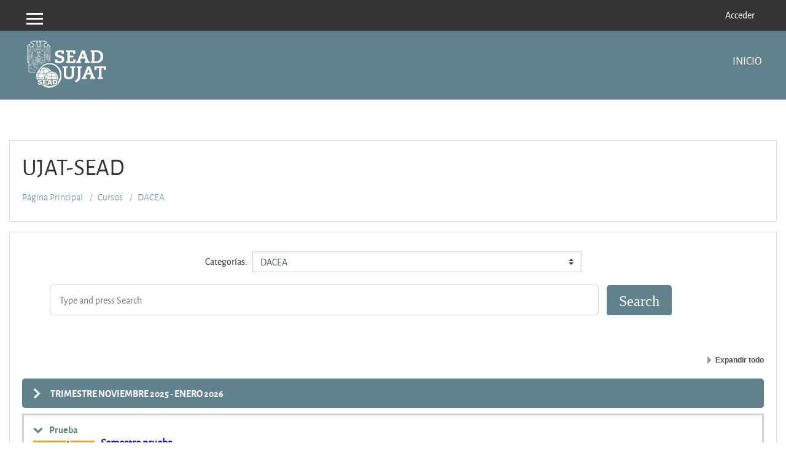

--- FILE ---
content_type: text/html; charset=utf-8
request_url: https://evirtual.ujat.mx/course/index.php?categoryid=2
body_size: 10085
content:
<!DOCTYPE html>

<html  dir="ltr" lang="es" xml:lang="es">
<head>
    <title>sead: DACEA</title>
    <link rel="shortcut icon" href="https://evirtual.ujat.mx/theme/image.php/enlightlite/theme/1759525565/favicon" />
    <meta http-equiv="Content-Type" content="text/html; charset=utf-8" />
<meta name="keywords" content="moodle, sead: DACEA" />
<link rel="stylesheet" type="text/css" href="https://evirtual.ujat.mx/theme/yui_combo.php?rollup/3.17.2/yui-moodlesimple-min.css" /><script id="firstthemesheet" type="text/css">/** Required in order to fix style inclusion problems in IE with YUI **/</script><link rel="stylesheet" type="text/css" href="https://evirtual.ujat.mx/theme/styles.php/enlightlite/1759525565_1/all" />
<script type="text/javascript">
//<![CDATA[
var M = {}; M.yui = {};
M.pageloadstarttime = new Date();
M.cfg = {"wwwroot":"https:\/\/evirtual.ujat.mx","sesskey":"l5KSdKo1pj","themerev":"1759525565","slasharguments":1,"theme":"enlightlite","iconsystemmodule":"core\/icon_system_fontawesome","jsrev":"1736531349","admin":"admin","svgicons":true,"usertimezone":"Am\u00e9rica\/M\u00e9xico_DF","contextid":37};var yui1ConfigFn = function(me) {if(/-skin|reset|fonts|grids|base/.test(me.name)){me.type='css';me.path=me.path.replace(/\.js/,'.css');me.path=me.path.replace(/\/yui2-skin/,'/assets/skins/sam/yui2-skin')}};
var yui2ConfigFn = function(me) {var parts=me.name.replace(/^moodle-/,'').split('-'),component=parts.shift(),module=parts[0],min='-min';if(/-(skin|core)$/.test(me.name)){parts.pop();me.type='css';min=''}
if(module){var filename=parts.join('-');me.path=component+'/'+module+'/'+filename+min+'.'+me.type}else{me.path=component+'/'+component+'.'+me.type}};
YUI_config = {"debug":false,"base":"https:\/\/evirtual.ujat.mx\/lib\/yuilib\/3.17.2\/","comboBase":"https:\/\/evirtual.ujat.mx\/theme\/yui_combo.php?","combine":true,"filter":null,"insertBefore":"firstthemesheet","groups":{"yui2":{"base":"https:\/\/evirtual.ujat.mx\/lib\/yuilib\/2in3\/2.9.0\/build\/","comboBase":"https:\/\/evirtual.ujat.mx\/theme\/yui_combo.php?","combine":true,"ext":false,"root":"2in3\/2.9.0\/build\/","patterns":{"yui2-":{"group":"yui2","configFn":yui1ConfigFn}}},"moodle":{"name":"moodle","base":"https:\/\/evirtual.ujat.mx\/theme\/yui_combo.php?m\/1736531349\/","combine":true,"comboBase":"https:\/\/evirtual.ujat.mx\/theme\/yui_combo.php?","ext":false,"root":"m\/1736531349\/","patterns":{"moodle-":{"group":"moodle","configFn":yui2ConfigFn}},"filter":null,"modules":{"moodle-core-formchangechecker":{"requires":["base","event-focus","moodle-core-event"]},"moodle-core-checknet":{"requires":["base-base","moodle-core-notification-alert","io-base"]},"moodle-core-tooltip":{"requires":["base","node","io-base","moodle-core-notification-dialogue","json-parse","widget-position","widget-position-align","event-outside","cache-base"]},"moodle-core-lockscroll":{"requires":["plugin","base-build"]},"moodle-core-blocks":{"requires":["base","node","io","dom","dd","dd-scroll","moodle-core-dragdrop","moodle-core-notification"]},"moodle-core-chooserdialogue":{"requires":["base","panel","moodle-core-notification"]},"moodle-core-languninstallconfirm":{"requires":["base","node","moodle-core-notification-confirm","moodle-core-notification-alert"]},"moodle-core-dragdrop":{"requires":["base","node","io","dom","dd","event-key","event-focus","moodle-core-notification"]},"moodle-core-handlebars":{"condition":{"trigger":"handlebars","when":"after"}},"moodle-core-dock":{"requires":["base","node","event-custom","event-mouseenter","event-resize","escape","moodle-core-dock-loader","moodle-core-event"]},"moodle-core-dock-loader":{"requires":["escape"]},"moodle-core-event":{"requires":["event-custom"]},"moodle-core-notification":{"requires":["moodle-core-notification-dialogue","moodle-core-notification-alert","moodle-core-notification-confirm","moodle-core-notification-exception","moodle-core-notification-ajaxexception"]},"moodle-core-notification-dialogue":{"requires":["base","node","panel","escape","event-key","dd-plugin","moodle-core-widget-focusafterclose","moodle-core-lockscroll"]},"moodle-core-notification-alert":{"requires":["moodle-core-notification-dialogue"]},"moodle-core-notification-confirm":{"requires":["moodle-core-notification-dialogue"]},"moodle-core-notification-exception":{"requires":["moodle-core-notification-dialogue"]},"moodle-core-notification-ajaxexception":{"requires":["moodle-core-notification-dialogue"]},"moodle-core-actionmenu":{"requires":["base","event","node-event-simulate"]},"moodle-core-popuphelp":{"requires":["moodle-core-tooltip"]},"moodle-core-maintenancemodetimer":{"requires":["base","node"]},"moodle-core_availability-form":{"requires":["base","node","event","event-delegate","panel","moodle-core-notification-dialogue","json"]},"moodle-backup-backupselectall":{"requires":["node","event","node-event-simulate","anim"]},"moodle-backup-confirmcancel":{"requires":["node","node-event-simulate","moodle-core-notification-confirm"]},"moodle-course-formatchooser":{"requires":["base","node","node-event-simulate"]},"moodle-course-dragdrop":{"requires":["base","node","io","dom","dd","dd-scroll","moodle-core-dragdrop","moodle-core-notification","moodle-course-coursebase","moodle-course-util"]},"moodle-course-categoryexpander":{"requires":["node","event-key"]},"moodle-course-management":{"requires":["base","node","io-base","moodle-core-notification-exception","json-parse","dd-constrain","dd-proxy","dd-drop","dd-delegate","node-event-delegate"]},"moodle-course-util":{"requires":["node"],"use":["moodle-course-util-base"],"submodules":{"moodle-course-util-base":{},"moodle-course-util-section":{"requires":["node","moodle-course-util-base"]},"moodle-course-util-cm":{"requires":["node","moodle-course-util-base"]}}},"moodle-course-modchooser":{"requires":["moodle-core-chooserdialogue","moodle-course-coursebase"]},"moodle-form-dateselector":{"requires":["base","node","overlay","calendar"]},"moodle-form-showadvanced":{"requires":["node","base","selector-css3"]},"moodle-form-passwordunmask":{"requires":[]},"moodle-form-shortforms":{"requires":["node","base","selector-css3","moodle-core-event"]},"moodle-question-chooser":{"requires":["moodle-core-chooserdialogue"]},"moodle-question-qbankmanager":{"requires":["node","selector-css3"]},"moodle-question-searchform":{"requires":["base","node"]},"moodle-question-preview":{"requires":["base","dom","event-delegate","event-key","core_question_engine"]},"moodle-availability_completion-form":{"requires":["base","node","event","moodle-core_availability-form"]},"moodle-availability_date-form":{"requires":["base","node","event","io","moodle-core_availability-form"]},"moodle-availability_grade-form":{"requires":["base","node","event","moodle-core_availability-form"]},"moodle-availability_group-form":{"requires":["base","node","event","moodle-core_availability-form"]},"moodle-availability_grouping-form":{"requires":["base","node","event","moodle-core_availability-form"]},"moodle-availability_profile-form":{"requires":["base","node","event","moodle-core_availability-form"]},"moodle-qtype_ddimageortext-dd":{"requires":["node","dd","dd-drop","dd-constrain"]},"moodle-qtype_ddimageortext-form":{"requires":["moodle-qtype_ddimageortext-dd","form_filepicker"]},"moodle-qtype_ddmarker-dd":{"requires":["node","event-resize","dd","dd-drop","dd-constrain","graphics"]},"moodle-qtype_ddmarker-form":{"requires":["moodle-qtype_ddmarker-dd","form_filepicker","graphics","escape"]},"moodle-qtype_ddwtos-dd":{"requires":["node","dd","dd-drop","dd-constrain"]},"moodle-mod_assign-history":{"requires":["node","transition"]},"moodle-mod_customcert-rearrange":{"requires":["dd-delegate","dd-drag"]},"moodle-mod_forum-subscriptiontoggle":{"requires":["base-base","io-base"]},"moodle-mod_quiz-autosave":{"requires":["base","node","event","event-valuechange","node-event-delegate","io-form"]},"moodle-mod_quiz-modform":{"requires":["base","node","event"]},"moodle-mod_quiz-repaginate":{"requires":["base","event","node","io","moodle-core-notification-dialogue"]},"moodle-mod_quiz-dragdrop":{"requires":["base","node","io","dom","dd","dd-scroll","moodle-core-dragdrop","moodle-core-notification","moodle-mod_quiz-quizbase","moodle-mod_quiz-util-base","moodle-mod_quiz-util-page","moodle-mod_quiz-util-slot","moodle-course-util"]},"moodle-mod_quiz-questionchooser":{"requires":["moodle-core-chooserdialogue","moodle-mod_quiz-util","querystring-parse"]},"moodle-mod_quiz-toolboxes":{"requires":["base","node","event","event-key","io","moodle-mod_quiz-quizbase","moodle-mod_quiz-util-slot","moodle-core-notification-ajaxexception"]},"moodle-mod_quiz-util":{"requires":["node","moodle-core-actionmenu"],"use":["moodle-mod_quiz-util-base"],"submodules":{"moodle-mod_quiz-util-base":{},"moodle-mod_quiz-util-slot":{"requires":["node","moodle-mod_quiz-util-base"]},"moodle-mod_quiz-util-page":{"requires":["node","moodle-mod_quiz-util-base"]}}},"moodle-mod_quiz-quizbase":{"requires":["base","node"]},"moodle-message_airnotifier-toolboxes":{"requires":["base","node","io"]},"moodle-filter_glossary-autolinker":{"requires":["base","node","io-base","json-parse","event-delegate","overlay","moodle-core-event","moodle-core-notification-alert","moodle-core-notification-exception","moodle-core-notification-ajaxexception"]},"moodle-filter_mathjaxloader-loader":{"requires":["moodle-core-event"]},"moodle-editor_atto-rangy":{"requires":[]},"moodle-editor_atto-editor":{"requires":["node","transition","io","overlay","escape","event","event-simulate","event-custom","node-event-html5","node-event-simulate","yui-throttle","moodle-core-notification-dialogue","moodle-core-notification-confirm","moodle-editor_atto-rangy","handlebars","timers","querystring-stringify"]},"moodle-editor_atto-plugin":{"requires":["node","base","escape","event","event-outside","handlebars","event-custom","timers","moodle-editor_atto-menu"]},"moodle-editor_atto-menu":{"requires":["moodle-core-notification-dialogue","node","event","event-custom"]},"moodle-format_grid-gridkeys":{"requires":["event-nav-keys"]},"moodle-report_eventlist-eventfilter":{"requires":["base","event","node","node-event-delegate","datatable","autocomplete","autocomplete-filters"]},"moodle-report_loglive-fetchlogs":{"requires":["base","event","node","io","node-event-delegate"]},"moodle-gradereport_grader-gradereporttable":{"requires":["base","node","event","handlebars","overlay","event-hover"]},"moodle-gradereport_history-userselector":{"requires":["escape","event-delegate","event-key","handlebars","io-base","json-parse","moodle-core-notification-dialogue"]},"moodle-tool_capability-search":{"requires":["base","node"]},"moodle-tool_lp-dragdrop-reorder":{"requires":["moodle-core-dragdrop"]},"moodle-tool_monitor-dropdown":{"requires":["base","event","node"]},"moodle-assignfeedback_editpdf-editor":{"requires":["base","event","node","io","graphics","json","event-move","event-resize","transition","querystring-stringify-simple","moodle-core-notification-dialog","moodle-core-notification-alert","moodle-core-notification-exception","moodle-core-notification-ajaxexception"]},"moodle-atto_accessibilitychecker-button":{"requires":["color-base","moodle-editor_atto-plugin"]},"moodle-atto_accessibilityhelper-button":{"requires":["moodle-editor_atto-plugin"]},"moodle-atto_align-button":{"requires":["moodle-editor_atto-plugin"]},"moodle-atto_bold-button":{"requires":["moodle-editor_atto-plugin"]},"moodle-atto_charmap-button":{"requires":["moodle-editor_atto-plugin"]},"moodle-atto_clear-button":{"requires":["moodle-editor_atto-plugin"]},"moodle-atto_collapse-button":{"requires":["moodle-editor_atto-plugin"]},"moodle-atto_emoticon-button":{"requires":["moodle-editor_atto-plugin"]},"moodle-atto_equation-button":{"requires":["moodle-editor_atto-plugin","moodle-core-event","io","event-valuechange","tabview","array-extras"]},"moodle-atto_fontfamily-button":{"requires":["moodle-editor_atto-plugin"]},"moodle-atto_fullscreen-button":{"requires":["event-resize","moodle-editor_atto-plugin"]},"moodle-atto_html-button":{"requires":["moodle-editor_atto-plugin","event-valuechange"]},"moodle-atto_htmlplus-codemirror":{"requires":["moodle-atto_htmlplus-codemirror-skin"]},"moodle-atto_htmlplus-button":{"requires":["moodle-editor_atto-plugin","moodle-atto_htmlplus-beautify","moodle-atto_htmlplus-codemirror","event-valuechange"]},"moodle-atto_htmlplus-beautify":{},"moodle-atto_image-button":{"requires":["moodle-editor_atto-plugin"]},"moodle-atto_indent-button":{"requires":["moodle-editor_atto-plugin"]},"moodle-atto_italic-button":{"requires":["moodle-editor_atto-plugin"]},"moodle-atto_justify-button":{"requires":["moodle-editor_atto-plugin"]},"moodle-atto_link-button":{"requires":["moodle-editor_atto-plugin"]},"moodle-atto_managefiles-usedfiles":{"requires":["node","escape"]},"moodle-atto_managefiles-button":{"requires":["moodle-editor_atto-plugin"]},"moodle-atto_media-button":{"requires":["moodle-editor_atto-plugin","moodle-form-shortforms"]},"moodle-atto_noautolink-button":{"requires":["moodle-editor_atto-plugin"]},"moodle-atto_orderedlist-button":{"requires":["moodle-editor_atto-plugin"]},"moodle-atto_recordrtc-recording":{"requires":["moodle-atto_recordrtc-button"]},"moodle-atto_recordrtc-button":{"requires":["moodle-editor_atto-plugin","moodle-atto_recordrtc-recording"]},"moodle-atto_rtl-button":{"requires":["moodle-editor_atto-plugin"]},"moodle-atto_strike-button":{"requires":["moodle-editor_atto-plugin"]},"moodle-atto_subscript-button":{"requires":["moodle-editor_atto-plugin"]},"moodle-atto_superscript-button":{"requires":["moodle-editor_atto-plugin"]},"moodle-atto_table-button":{"requires":["moodle-editor_atto-plugin","moodle-editor_atto-menu","event","event-valuechange"]},"moodle-atto_teamsmeeting-button":{"requires":["moodle-editor_atto-plugin"]},"moodle-atto_title-button":{"requires":["moodle-editor_atto-plugin"]},"moodle-atto_underline-button":{"requires":["moodle-editor_atto-plugin"]},"moodle-atto_undo-button":{"requires":["moodle-editor_atto-plugin"]},"moodle-atto_unorderedlist-button":{"requires":["moodle-editor_atto-plugin"]},"moodle-atto_wordimport-button":{"requires":["moodle-editor_atto-plugin"]}}},"gallery":{"name":"gallery","base":"https:\/\/evirtual.ujat.mx\/lib\/yuilib\/gallery\/","combine":true,"comboBase":"https:\/\/evirtual.ujat.mx\/theme\/yui_combo.php?","ext":false,"root":"gallery\/1736531349\/","patterns":{"gallery-":{"group":"gallery"}}}},"modules":{"core_filepicker":{"name":"core_filepicker","fullpath":"https:\/\/evirtual.ujat.mx\/lib\/javascript.php\/1736531349\/repository\/filepicker.js","requires":["base","node","node-event-simulate","json","async-queue","io-base","io-upload-iframe","io-form","yui2-treeview","panel","cookie","datatable","datatable-sort","resize-plugin","dd-plugin","escape","moodle-core_filepicker","moodle-core-notification-dialogue"]},"core_comment":{"name":"core_comment","fullpath":"https:\/\/evirtual.ujat.mx\/lib\/javascript.php\/1736531349\/comment\/comment.js","requires":["base","io-base","node","json","yui2-animation","overlay","escape"]},"mathjax":{"name":"mathjax","fullpath":"https:\/\/cdnjs.cloudflare.com\/ajax\/libs\/mathjax\/2.7.2\/MathJax.js?delayStartupUntil=configured"}}};
M.yui.loader = {modules: {}};

//]]>
</script>

<!--Start of Tawk.to Script-->
<script type="text/javascript">
var Tawk_API=Tawk_API||{}, Tawk_LoadStart=new Date();
(function(){
var s1=document.createElement("script"),s0=document.getElementsByTagName("script")[0];
s1.async=true;
s1.src='https://embed.tawk.to/575f3917ddb549146fc91aec/default';
s1.charset='UTF-8';
s1.setAttribute('crossorigin','*');
s0.parentNode.insertBefore(s1,s0);
})();
</script>
<!--End of Tawk.to Script-->
    <meta name="viewport" content="width=device-width, initial-scale=1.0">
</head>
<body  id="page-course-index-category" class="format-site pattern-2  path-course path-course-index safari dir-ltr lang-es yui-skin-sam yui3-skin-sam evirtual-ujat-mx pagelayout-coursecategory course-1 context-37 category-2 notloggedin ">

<div id="page-wrapper">

    <div>
    <a class="sr-only sr-only-focusable" href="#maincontent">Salta al contenido principal</a>
</div><script type="text/javascript" src="https://evirtual.ujat.mx/theme/yui_combo.php?rollup/3.17.2/yui-moodlesimple-min.js"></script><script type="text/javascript" src="https://evirtual.ujat.mx/theme/jquery.php/core/jquery-3.2.1.min.js"></script>
<script type="text/javascript" src="https://evirtual.ujat.mx/lib/javascript.php/1736531349/lib/javascript-static.js"></script>
<script type="text/javascript">
//<![CDATA[
document.body.className += ' jsenabled';
//]]>
</script>



    
    
<nav role="banner" id="header" class="fixed-top navbar navbar-light bg-faded navbar-expand moodle-has-zindex">

    <div class="container navbar-nav">
        <div data-region="drawer-toggle" class="d-inline-block mr-3">
            <button aria-expanded="false" aria-controls="nav-drawer" type="button" class="btn nav-link float-sm-left mr-1 btn-secondary" data-action="toggle-drawer" data-side="left" data-preference="drawer-open-nav"><i class="icon fa fa-bars fa-fw " aria-hidden="true"  aria-label=""></i><span class="sr-only">Panel lateral</span>
            <span aria-hidden="true"> </span>
            <span aria-hidden="true"> </span>
            <span aria-hidden="true"> </span>
            </button>

            <ul class="navbar-nav d-none d-lg-flex">
                <!-- custom_menu -->
                
                <!-- page_heading_menu -->
                
            </ul>
        </div>

        <div class="header-top" id="Mainmenu">

            <ul class="nav navbar-nav ml-auto">
                <div class="d-none d-lg-flex">
                
                </div>
                <!-- navbar_plugin_output -->
                <li class="nav-item">
                
                </li>
                <!-- user_menu -->
                <li class="nav-item d-flex align-items-center">
                    <div class="usermenu"><span class="login"> <a href="https://evirtual.ujat.mx/login/index.php">Acceder</a></span></div>
                </li>
            </ul>
        </div>
    </div>
</nav>

    
    
    
    <div id="site-header">
    
        <div class="header-main ">
    
                <div class="container">
    
                    <a href="https://evirtual.ujat.mx/?redirect=0" class="navbar-brand has-logo
                            ">
                            <span class="logo ">
                                <img src="//evirtual.ujat.mx/pluginfile.php/1/theme_enlightlite/logo/1759525565/blanco.png" alt="sead">
                            </span>
    
                    </a>
    
                    <button class="navbar-toggler hidden-lg-up" type="button" data-toggle="collapse" data-target="#navbarResponsive" aria-controls="navbarResponsive" aria-expanded="false" aria-label="Toggle navigation"></button>
    
                    <div class="collapse navbar-toggleable-md" id="navbarResponsive">
    
                        <li class="nav-item">
    <a class="nav-item nav-link" href="#" title="Inicio">Inicio</a>
</li>
    
                    </div>
                </div>
        </div>
    </div>

    <div id="page" class="container-fluid">

        <header id="page-header" class="row">
    <div class="col-12 pt-3 pb-3">
        <div class="card">
            <div class="card-body">
                <div class="d-flex">
                    <div class="mr-auto">
                    <div class="page-context-header"><div class="page-header-headings"><h1>UJAT-SEAD</h1></div></div>
                    </div>

                </div>
                <div class="d-flex flex-wrap">
                    <div id="page-navbar">
                        <nav role="navigation">
    <ol class="breadcrumb">
                <li class="breadcrumb-item"><a href="https://evirtual.ujat.mx/" >Página Principal</a></li>
                <li class="breadcrumb-item"><a href="https://evirtual.ujat.mx/course/index.php" >Cursos</a></li>
                <li class="breadcrumb-item"><a href="https://evirtual.ujat.mx/course/index.php?categoryid=2" >DACEA</a></li>
    </ol>
</nav>
                    </div>
                    <div class="ml-auto d-flex">
                        
                    </div>
                    <div id="course-header">
                        
                    </div>
                </div>
            </div>
        </div>
    </div>
</header>

        <div id="page-content" class="row">
            <div id="region-main-box" class="col-12">
                <section id="region-main" >
                    <div class="card">
                        <div class="card-body">
                            <span class="notifications" id="user-notifications"></span>
                            <div role="main"><span id="maincontent"></span><span></span><div class="categorypicker"><div class="singleselect d-inline-block">
    <form method="get" action="https://evirtual.ujat.mx/course/index.php" class="form-inline" id="switchcategory">
            <label for="single_select697393d87f0b81">
                Categorías:
            </label>
        <select  id="single_select697393d87f0b81" class="custom-select singleselect" name="categoryid">
                    <option  value="2" selected>DACEA</option>
                    <option  value="271" >DACEA / TRIMESTRE NOVIEMBRE 2025 - ENERO 2026</option>
                    <option  value="16" >SEMESTRALES</option>
                    <option  value="17" >SEMESTRALES / INSTITUCIONALES</option>
                    <option  value="18" >SEMESTRALES / INSTITUCIONALES POR COMPETENCIA</option>
                    <option  value="19" >SEMESTRALES / ESPECÍFICAS</option>
                    <option  value="21" >SEMESTRALES / ESPECÍFICAS / DAEA</option>
                    <option  value="128" >SEMESTRALES / ESPECÍFICAS POR COMPETENCIAS</option>
                    <option  value="129" >SEMESTRALES / ESPECÍFICAS POR COMPETENCIAS / COMP - DACA</option>
                    <option  value="131" >SEMESTRALES / ESPECÍFICAS POR COMPETENCIAS / COMP - DAIA</option>
                    <option  value="132" >SEMESTRALES / ESPECÍFICAS POR COMPETENCIAS / COMP - DACYTI</option>
                    <option  value="161" >SEMESTRALES / ESPECÍFICAS POR COMPETENCIAS / COMP - DACBIOL</option>
                    <option  value="3" >DEAD - LD</option>
                    <option  value="12" >DEAD - LD / 1er Trimestre LD</option>
                    <option  value="23" >DEAD - LD / 2do Trimestre LD</option>
                    <option  value="14" >DEAD - LD / 4to Trimestre LD</option>
                    <option  value="24" >DEAD - LD / 6to Trimestre LD</option>
                    <option  value="26" >DEAD - LD / 8vo Trimestre LD</option>
                    <option  value="28" >DEAD - LD / 10mo Trimestre LD</option>
                    <option  value="30" >DEAD - LD / 12vo Trimestre LD</option>
                    <option  value="31" >DEAD - LD / 13vo Trimestre LD</option>
                    <option  value="32" >DEAD - LD / 14vo Trimestre LD</option>
                    <option  value="33" >DEAD - LD / OPTATIVAS</option>
                    <option  value="36" >DEAD - LD / OPTATIVAS / Derecho Civil</option>
                    <option  value="39" >DEAD - LD / OPTATIVAS / Derecho Constitucional</option>
                    <option  value="34" >DEAD - LD / OPTATIVAS / Derecho Penal</option>
                    <option  value="35" >DEAD - LD / OPTATIVAS / Derecho Social</option>
                    <option  value="37" >DEAD - LD / OPTATIVAS / Investigación Juridíca y Docencia</option>
                    <option  value="38" >DEAD - LD / OPTATIVAS / Derecho Mercantil</option>
                    <option  value="40" >DEAD - LD / OPTATIVAS / Derecho Administrativo</option>
                    <option  value="7" >CURSOS SEAD</option>
                    <option  value="138" >CURSOS SEAD / Pruebas</option>
                    <option  value="41" >DACA</option>
                    <option  value="62" >DACA / DACA Trimestre Agosto - Octubre 2018</option>
                    <option  value="71" >DACA / DACA Trimestre Noviembre  2018 - enero 2019</option>
                    <option  value="91" >DACA / DACA Trimestre febrero - abril 2019</option>
                    <option  value="102" >DACA / DACA Trimestre Mayo - Julio 2019</option>
                    <option  value="114" >DACA / DACA Trimestre Agosto - Octubre 2019</option>
                    <option  value="119" >DACA / DACA Trimestre Nov 2019 - Enero  2020</option>
                    <option  value="136" >DACA / DACA Trimestre Febrero - Abril 2020</option>
                    <option  value="158" >DACA / DACA Trimestre Septiembre - Noviembre 2020</option>
                    <option  value="166" >DACA / DACA Trimestre Enero - Marzo 2021</option>
                    <option  value="174" >DACA / DACA marzo - julio 2021</option>
                    <option  value="188" >DACA / DACA SEMESTRE 202102</option>
                    <option  value="207" >DACA / DACA SEMESTRE 202201</option>
                    <option  value="227" >DACA / DACA SEMESTRE 202202</option>
                    <option  value="239" >DACA / DACA SEMESTRE 202301</option>
                    <option  value="245" >DACA / DACA SEMESTRE 202302</option>
                    <option  value="251" >DACA / DACA SEMESTRE 202401</option>
                    <option  value="257" >DACA / DACA SEMESTRE 202402</option>
                    <option  value="262" >DACA / DACA SEMESTRE 202501</option>
                    <option  value="268" >DACA / DACA SEMESTRE 202502</option>
                    <option  value="42" >DACBIOL</option>
                    <option  value="44" >DACBIOL / AGUA</option>
                    <option  value="238" >DACBIOL / AGUA / AGUA SEMESTRE 202301</option>
                    <option  value="246" >DACBIOL / AGUA / AGUA SEMESTRE 202302</option>
                    <option  value="252" >DACBIOL / AGUA / AGUA SEMESTRE 202401</option>
                    <option  value="258" >DACBIOL / AGUA / AGUA SEMESTRE 202402</option>
                    <option  value="264" >DACBIOL / AGUA / AGUA SEMESTRE 202501</option>
                    <option  value="267" >DACBIOL / AGUA / AGUA SEMESTRE 202502</option>
                    <option  value="46" >CENTROS DE EDUCACIÓN A DISTANCIA</option>
                    <option  value="47" >CENTROS DE EDUCACIÓN A DISTANCIA / DACEA</option>
                    <option  value="48" >CENTROS DE EDUCACIÓN A DISTANCIA / LTS</option>
                    <option  value="50" >CENTROS DE EDUCACIÓN A DISTANCIA / LTS / PRIMER TRIMESTRE</option>
                    <option  value="65" >CENTROS DE EDUCACIÓN A DISTANCIA / LTS / SEGUNDO TRIMESTRE</option>
                    <option  value="82" >CENTROS DE EDUCACIÓN A DISTANCIA / LTS / TERCER TRIMESTRE</option>
                    <option  value="98" >CENTROS DE EDUCACIÓN A DISTANCIA / LTS / CUARTO TRIMESTRE</option>
                    <option  value="49" >CENTROS DE EDUCACIÓN A DISTANCIA / LTS / QUINTO TRIMESTRE</option>
                    <option  value="66" >CENTROS DE EDUCACIÓN A DISTANCIA / LTS / SEXTO TRIMESTRE</option>
                    <option  value="86" >CENTROS DE EDUCACIÓN A DISTANCIA / LTS / SÉPTIMO TRIMESTRE</option>
                    <option  value="99" >CENTROS DE EDUCACIÓN A DISTANCIA / LTS / OCTAVO TRIMESTRE</option>
                    <option  value="52" >CENTROS DE EDUCACIÓN A DISTANCIA / LTS / NOVENO TRIMESTRE</option>
                    <option  value="67" >CENTROS DE EDUCACIÓN A DISTANCIA / LTS / DÉCIMO TRIMESTRE</option>
                    <option  value="89" >CENTROS DE EDUCACIÓN A DISTANCIA / LTS / DÉCIMO PRIMER TRIMESTRE </option>
                    <option  value="100" >CENTROS DE EDUCACIÓN A DISTANCIA / LTS / DÉCIMO SEGUNDO TRIMESTRE</option>
                    <option  value="53" >CENTROS DE EDUCACIÓN A DISTANCIA / LTS / DÉCIMO TERCER TRIMESTRE</option>
                    <option  value="68" >CENTROS DE EDUCACIÓN A DISTANCIA / LTS / DÉCIMO CUARTO TRIMESTRE</option>
                    <option  value="87" >CENTROS DE EDUCACIÓN A DISTANCIA / LTS / Especiales</option>
                    <option  value="63" >CENTROS DE EDUCACIÓN A DISTANCIA / CURSOS</option>
                    <option  value="54" >DAMR</option>
                    <option  value="60" >CEDA</option>
                    <option  value="269" >CEDA / AGOSTO 2025 – FEBRERO 2026</option>
                    <option  value="270" >EXAMEN A TÍTULO DE SUFICIENCIA</option>
                    <option  value="43" >DACS</option>
                    <option  value="241" >DACS / DACS Trimestre Mayo - Julio 2023</option>
                    <option  value="243" >DACS / DACS Trimestre Agosto - Octubre 2023</option>
                    <option  value="248" >DACS / DACS Trimestre Octubre - Diciembre 2023</option>
                    <option  value="250" >DACS / DACS Trimestre Febrero - abril 2024</option>
                    <option  value="255" >DACS / DACS Trimestre Mayo - Julio 2024</option>
        </select>
        <noscript>
            <input type="submit" class="btn btn-secondary" value="Ir">
        </noscript>
    </form>
</div></div><div class="search-block"><div class="container"><form id="coursesearch" action="https://evirtual.ujat.mx/course/search.php" method="get"><fieldset class="coursesearchbox invisiblefieldset"><label for="coursesearchbox">Buscar cursos: </label><input type="text" id="coursesearchbox" size="30" name="search" placeholder="Type and press Search" value="" /><input type="submit" value="Search" /></fieldset></form></div></div><div class="course_category_tree clearfix "><div class="collapsible-actions"><a class="collapseexpand" href="#">Expandir todo</a></div><div class="content"><div class="subcategories"><div class="category notloaded with_children collapsed" data-categoryid="271" data-depth="1" data-showcourses="15" data-type="0"><div class="info"><h3 class="categoryname"><a href="https://evirtual.ujat.mx/course/index.php?categoryid=271">TRIMESTRE NOVIEMBRE 2025 - ENERO 2026</a></h3></div><div class="content"></div></div></div><div class="courses category-browse category-browse-2"><div class="coursebox clearfix odd first last" data-courseid="1630" data-type="1"><div class="info"><h3 class="coursename"><a class="" href="https://evirtual.ujat.mx/course/view.php?id=1630">Prueba</a></h3><div class="moreinfo"></div></div><div class="content"><div class="summary"><div class="no-overflow"><p><span style="color: #0000ff;"><strong>Semestre prueba</strong></span></p></div></div><div class="courseimage"><img src="https://evirtual.ujat.mx/pluginfile.php/219711/course/overviewfiles/Titulo.jpg" /></div></div></div></div></div></div><div class="buttons"></div></div>
                            
                            
                        </div>
                    </div>
                </section>
            </div>
        </div>
    </div>
    <div id="nav-drawer" data-region="drawer" class="d-print-none moodle-has-zindex closed" aria-hidden="true" tabindex="-1">
        <nav class="list-group">
            <a class="list-group-item list-group-item-action " href="https://evirtual.ujat.mx/" data-key="home" data-isexpandable="0" data-indent="0" data-showdivider="0" data-type="1" data-nodetype="1" data-collapse="0" data-forceopen="1" data-isactive="0" data-hidden="0" data-preceedwithhr="0" >
                <div class="m-l-0">
                    <div class="media">
                        <span class="media-left">
                            <i class="icon fa fa-home fa-fw " aria-hidden="true"  aria-label=""></i>
                        </span>
                        <span class="media-body ">Página Principal</span>
                    </div>
                </div>
            </a>
        </nav>
    </div>
</div>

<footer id="site-footer">
    <div class="footer-main">
        <div class="bgtrans-overlay"></div><!--Overlay transparent bg layer-->
        <div class="container footer-main-wrap">
            <div class="row 1">
                <div class="col-md-3">
                    <h6>AYUDA A LOS USUARIOS</h6>
                    <div class="footer-links">

                        <ul>
<li><a href="https://drive.google.com/file/d/1KwM6NpKkgvzxb8wWHu4VySaWcJs3cm1G/view?usp=sharing" target="_blank">Manual para profesores</a></li>
<li><a href="https://drive.google.com/file/d/1XNlAxdjmDFPLkJKSmzldexIY_TmScZzg/view?usp=sharing" target="_blank">Manual para estudiantes</a></li>
</ul>
<script src="moz-extension://78e85b23-d818-4189-b614-a5e64a7af465/js/app.js" type="mce-text/javascript"></script>
<script src="moz-extension://78e85b23-d818-4189-b614-a5e64a7af465/js/app.js" type="mce-text/javascript"></script>

                    </div>
                </div>

                <div class="col-md-3">
                    <h6> Seguimiento y Evaluación </h6>
                    <div class="footer-links">
                        <ul>
                        <li><a href="#">Dirección de Educación a Distancia</a></li>
<li><a href="#">Correo: seguimiento.cead@ujat.mx</a></li>
<li><a href="#">Tel. (993) 3 58 15 00 ext. 6130</a></li>
<li><a href="#"></a></li>

                        </ul>
                    </div>
                </div>

                    <div class="col-md-3">
                        <h6>Departamento de Desarrollo Tecnológico</h6>
                        <div class="footer-links">
                            <ul>
                                <li><a href="#">Dirección de Educación a Distancia</a></li>
<li><a href="#">Correo: informatica.cead@ujat.mx</a></li>
<li><a href="#">Tel. (993) 3 58 15 00 ext. 6132</a></li>

                            </ul>
                        </div>
                    </div>

                    <div class="col-md-3">
                        <h6> INFORMES </h6>
                        <div class="footer-address-block"><div class="footer-address"><p><i class='fa fa-map-marker'></i>Dirección de Educación a Distancia
Correo: cead.academica@ujat.mx
Tel. (993) 3 58 15 00 ext. 6142
</p></div></div>
                        <div class="social-media footer-small-socials">
                            <ul>
                                
                            </ul>
                            <div class="clearfix"></div>
                        </div>
                    </div>
            </div>
        </div>
    </div>

    <div class="footer-bottom">
        <div class="container">
        <p>Copyright © 2017 - Desarrollado por LMSACE.com. SEAD-UJAT - Av. Universidad s/n, Zona de la Cultura, Col. Magisterial, Vhsa, Centro, Tabasco, Mex. C.P. 86040.</p>
      </div>
    </div>

</footer>
<!--E.O.Footer-->
 <a href="https://download.moodle.org/mobile?version=2018051700.03&amp;lang=es&amp;iosappid=633359593&amp;androidappid=com.moodle.moodlemobile">Descargar la app para dispositivos móviles</a>
 <script type="text/javascript">
//<![CDATA[
var require = {
    baseUrl : 'https://evirtual.ujat.mx/lib/requirejs.php/1736531349/',
    // We only support AMD modules with an explicit define() statement.
    enforceDefine: true,
    skipDataMain: true,
    waitSeconds : 0,

    paths: {
        jquery: 'https://evirtual.ujat.mx/lib/javascript.php/1736531349/lib/jquery/jquery-3.2.1.min',
        jqueryui: 'https://evirtual.ujat.mx/lib/javascript.php/1736531349/lib/jquery/ui-1.12.1/jquery-ui.min',
        jqueryprivate: 'https://evirtual.ujat.mx/lib/javascript.php/1736531349/lib/requirejs/jquery-private'
    },

    // Custom jquery config map.
    map: {
      // '*' means all modules will get 'jqueryprivate'
      // for their 'jquery' dependency.
      '*': { jquery: 'jqueryprivate' },
      // Stub module for 'process'. This is a workaround for a bug in MathJax (see MDL-60458).
      '*': { process: 'core/first' },

      // 'jquery-private' wants the real jQuery module
      // though. If this line was not here, there would
      // be an unresolvable cyclic dependency.
      jqueryprivate: { jquery: 'jquery' }
    }
};

//]]>
</script>
<script type="text/javascript" src="https://evirtual.ujat.mx/lib/javascript.php/1736531349/lib/requirejs/require.min.js"></script>
<script type="text/javascript">
//<![CDATA[
require(['core/first'], function() {
;
require(["media_videojs/loader"], function(loader) {
    loader.setUp(function(videojs) {
        videojs.options.flash.swf = "https://evirtual.ujat.mx/media/player/videojs/videojs/video-js.swf";
videojs.addLanguage("es",{
 "Play": "Reproducción",
 "Play Video": "Reproducción Vídeo",
 "Pause": "Pausa",
 "Current Time": "Tiempo reproducido",
 "Duration Time": "Duración total",
 "Remaining Time": "Tiempo restante",
 "Stream Type": "Tipo de secuencia",
 "LIVE": "DIRECTO",
 "Loaded": "Cargado",
 "Progress": "Progreso",
 "Fullscreen": "Pantalla completa",
 "Non-Fullscreen": "Pantalla no completa",
 "Mute": "Silenciar",
 "Unmute": "No silenciado",
 "Playback Rate": "Velocidad de reproducción",
 "Subtitles": "Subtítulos",
 "subtitles off": "Subtítulos desactivados",
 "Captions": "Subtítulos especiales",
 "captions off": "Subtítulos especiales desactivados",
 "Chapters": "Capítulos",
 "You aborted the media playback": "Ha interrumpido la reproducción del vídeo.",
 "A network error caused the media download to fail part-way.": "Un error de red ha interrumpido la descarga del vídeo.",
 "The media could not be loaded, either because the server or network failed or because the format is not supported.": "No se ha podido cargar el vídeo debido a un fallo de red o del servidor o porque el formato es incompatible.",
 "The media playback was aborted due to a corruption problem or because the media used features your browser did not support.": "La reproducción de vídeo se ha interrumpido por un problema de corrupción de datos o porque el vídeo precisa funciones que su navegador no ofrece.",
 "No compatible source was found for this media.": "No se ha encontrado ninguna fuente compatible con este vídeo."
});

    });
});;

require(['jquery'], function($) {
    $('#single_select697393d87f0b81').change(function() {
        var ignore = $(this).find(':selected').attr('data-ignore');
        if (typeof ignore === typeof undefined) {
            $('#switchcategory').submit();
        }
    });
});
;

require(['theme_boost/loader']);
require(['theme_boost/drawer'], function(mod) {
    mod.init();
});
;
require(["core/notification"], function(amd) { amd.init(37, []); });;
require(["core/log"], function(amd) { amd.setConfig({"level":"warn"}); });
});
//]]>
</script>
<script type="text/javascript" src="https://evirtual.ujat.mx/theme/javascript.php/enlightlite/1759525565/footer"></script>
<script type="text/javascript">
//<![CDATA[
M.str = {"moodle":{"lastmodified":"\u00daltima modificaci\u00f3n","name":"Nombre","error":"Error","info":"Informaci\u00f3n","yes":"S\u00ed","no":"No","collapseall":"Colapsar todo","expandall":"Expandir todo","cancel":"Cancelar","confirm":"Confirmar","areyousure":"\u00bfEst\u00e1 seguro?","closebuttontitle":"Cerrar","unknownerror":"Error desconocido"},"repository":{"type":"Tipo","size":"Tama\u00f1o","invalidjson":"Cadena JSON no v\u00e1lida","nofilesattached":"No se han adjuntado archivos","filepicker":"Selector de archivos","logout":"Salir","nofilesavailable":"No hay archivos disponibles","norepositoriesavailable":"Lo sentimos, ninguno de sus repositorios actuales puede devolver archivos en el formato solicitado.","fileexistsdialogheader":"El archivo existe","fileexistsdialog_editor":"Un archivo con ese nombre ha sido anexado al texto que Usted est\u00e1 editando","fileexistsdialog_filemanager":"Ya ha sido anexado un archivo con ese nombre","renameto":"Cambiar el nombre a \"{$a}\"","referencesexist":"Existen {$a} archivos de alias\/atajos que emplean este archivo como su or\u00edgen","select":"Seleccionar"},"admin":{"confirmdeletecomments":"Est\u00e1 a punto de eliminar comentarios, \u00bfest\u00e1 seguro?","confirmation":"Confirmaci\u00f3n"}};
//]]>
</script>
<script type="text/javascript">
//<![CDATA[
(function() {Y.use("moodle-filter_mathjaxloader-loader",function() {M.filter_mathjaxloader.configure({"mathjaxconfig":"\nMathJax.Hub.Config({\n    config: [\"Accessible.js\", \"Safe.js\"],\n    errorSettings: { message: [\"!\"] },\n    skipStartupTypeset: true,\n    messageStyle: \"none\"\n});\n","lang":"es"});
});
Y.use("moodle-course-categoryexpander",function() {Y.Moodle.course.categoryexpander.init();
});
M.util.help_popups.setup(Y);
 M.util.js_pending('random697393d87f0b83'); Y.on('domready', function() { M.util.js_complete("init");  M.util.js_complete('random697393d87f0b83'); });
})();
//]]>
</script>
